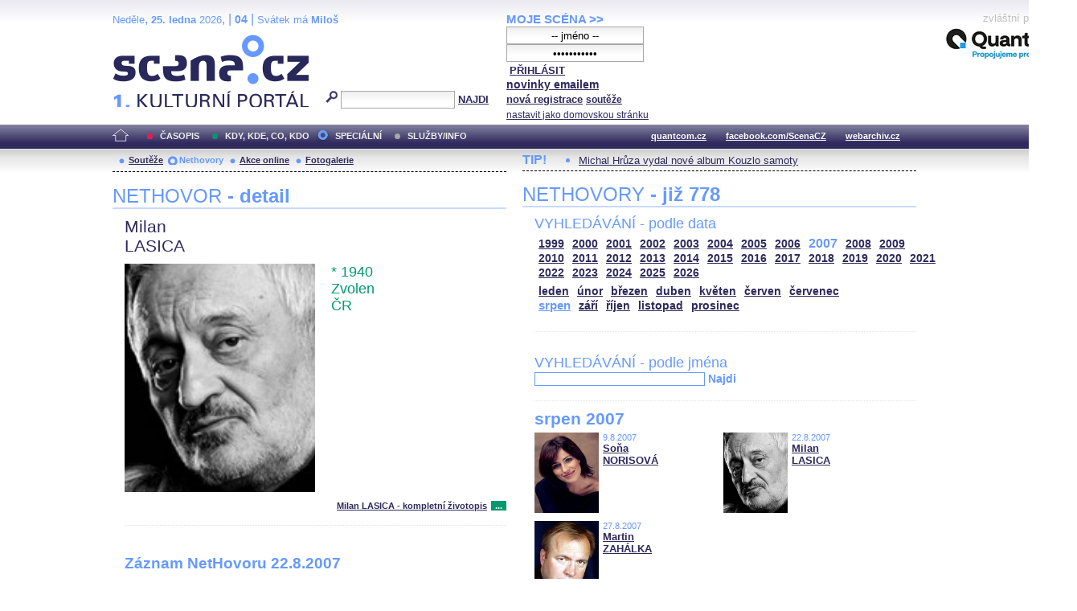

--- FILE ---
content_type: text/html; charset=iso-8859-2
request_url: http://edithpiaf.scena.cz/index.php?d=3&page=nethovory&id_n=481&s_rok=2007&s_mesic=8
body_size: 26400
content:
<!DOCTYPE html PUBLIC "-//W3C//DTD XHTML 1.0 Strict//EN" "http://www.w3.org/TR/xhtml1/DTD/xhtml1-strict.dtd">
<html xmlns="http://www.w3.org/1999/xhtml" xml:lang="cs">

	<head>
		<title>Scena.cz - 1. kulturní portál</title>
		<meta http-equiv="content-type" content="text/html; charset=iso-8859-2">
		<meta http-equiv="Content-language" content="cs">
		<link rel="shortcut icon" href="../images/i/favicon.ico" type="image/gif">	
		<link rel="stylesheet" media="screen" type="text/css" href="../theme/style_3.css"><script async src="//pagead2.googlesyndication.com/pagead/js/adsbygoogle.js"></script>
<script>
(adsbygoogle = window.adsbygoogle || []).push({
google_ad_client: "ca-pub-4856321908965774",
enable_page_level_ads: true
});
</script>

		<script>
  (function(i,s,o,g,r,a,m){i['GoogleAnalyticsObject']=r;i[r]=i[r]||function(){
  (i[r].q=i[r].q||[]).push(arguments)},i[r].l=1*new Date();a=s.createElement(o),
  m=s.getElementsByTagName(o)[0];a.async=1;a.src=g;m.parentNode.insertBefore(a,m)
  })(window,document,'script','//www.google-analytics.com/analytics.js','ga');

  ga('create', 'UA-64651386-1', 'auto');
  ga('send', 'pageview');

</script>
	</head>


<body>
	<div id="main">	
		
		<div id="header">		
			<form action="index.php" method="get" name="main_search" id="main_search">
			<div id="head-ab">
				<span>Neděle</span>, <span><strong>25. ledna</strong> 2026</span>, | <span class="mesic">04</span> | 
       <span>Svátek má <strong>Miloš</strong></span><br>				<div id="head-a">
					<h1><a href="index.php">Scéna.cz<span>&nbsp;</span></a></h1>
				</div>
				<div id="head-b">
					<p>
					<input type="hidden" name="filtr" value="0" /><input type="hidden" name="d" value="3" /><input type="hidden" name="s_rok" value="2007"><input type="hidden" name="s_mesic" value="8"><input type="hidden" name="s_cislo" value=""><input type="hidden" name="page" value="search">						
						<img src="../images/lupa.gif" alt="">&nbsp;<input name="search_text" class="search" type="text">&nbsp;<a href="#" class="subscribe" onclick="document.getElementById('main_search').submit()">NAJDI</a>
					</p>
					
				</div>
				<p class="cleaner"></p>
			</div>				
			</form>
			<div id="head-c">

												
				
				 
			</div>
			 <form action="s_login.php" method="post" name="f_login" id="f_login">
			<div id="head-d">			
				<a href="index.php?d=4&page=login" class="h-a">MOJE SCÉNA &gt;&gt;</a><br>
								<input name="sNick" class="sub" type="text" value="-- jméno --" onclick="this.value=''" style="text-align:center"><br />
				<input name="sHeslo" class="sub" type="password" value="-- heslo --" onfocus="this.value=''" style="text-align:center">&nbsp;<a href="#" onclick="document.getElementById('f_login').submit();" class="subscribe">PŘIHLÁSIT</a>
				<input type="submit" style="width:0px;height;0px;visibility: none;" width="0" height="0"/>
												
				<p class="par3">
				<a href="index.php?d=4&page=infom" class="h-a2"><strong>novinky emailem</strong></a> <br />
								<a href="index.php?d=3&page=registrace" class="h-a3"><strong>nová registrace</strong></a>
								<a href="index.php?d=3&page=soutez" class="h-a4"><strong>soutěže</strong></a> <!-- <a href="#" class="h-a4">další služby</a>  --><br>
								<a href="#" class="h-a4" onclick="this.style.behavior = 'url(#default#homepage)'; this.setHomePage('http://www.scena.cz');">nastavit jako domovskou stránku</a><br>
				</p>
			</div>
			</form>
			<p class="cleaner"></p>
		</div>	
	 
		<div class="volny" style="position:relative;top:-140px;left:200px;height:0px;float:right;">
			zvláštní poděkování<br>
			<a href="http://www.quantcom.cz" target="_new">
				<img src="../images/volny_logo_male.jpg" border="0" alt="Quantcom.cz"/>
			</a>
		</div>
	 		
				<div id="menu">				
			<a href="index.php?d=0&o=0&page=" class="home"><img src="../images/home.gif" alt="" class="homei"></a>
			<div id="menu-l">
				<ul id="navlist-main">
					<li><a href="index.php?d=1" class="a">ČASOPIS</a></li><li class="b"><a href="" class="b">KDY, KDE, CO, KDO</a></li><li><a href="index.php?d=3&page=nethovory" class="cs">SPECIÁLNÍ</a></li><li><a href="index.php?d=4&page=ospolecnosti" class="d">SLUŽBY/INFO</a></li>				</ul>
			</div>
			<div id="menu-r">
				<ul id="navlist">
										
					<li><a href="http://www.quantcom.cz">quantcom.cz</a></li>
					<li><a href="https://www.facebook.com/ScenaCZ">facebook.com/ScenaCZ</a></li>
					<li><a href="http://www.webarchiv.cz">webarchiv.cz</a></li>
				</ul>
			</div>			
		</div>		
			

		<div id="body">			
				<div class="left">					
					
					<div id="submenu">
						<ul class="navlist2">
							<li><a href="index.php?o=1&d=3&page=soutez" class="a">Soutěže</a></li><li><a href="index.php?o=2&d=3&page=nethovory" class="as">Nethovory</a></li><li><a href="index.php?o=3&d=3&page=online" class="a">Akce online</a></li><li><a href="index.php?o=3&d=3&page=galerie" class="a">Fotogalerie</a></li>							
			
						</ul>
					</div>
					
					<p class="cleaner"></p><h3 class="nadpis-m">NETHOVOR <strong>- detail</strong></h3><div class="inner"><p class="jmeno">Milan</p><p class="prijmeni">LASICA</p><img src="http://www.scena.cz/fota/db/pvf10612.jpg" width="237" alt="Milan LASICA" class="osobnost" ><p class="osobnost-udaje">* 1940</p><p class="osobnost-udaje">Zvolen</p><p class="osobnost-udaje">ČR</p><p class="cleaner"></p><p class="text"></p><p class="dalsi-clanky-m"><a href="index.php?d=3&page=nethovory&id_n=481&full=1">Milan LASICA - kompletní životopis</a><a href="#" class="tecky2">...</a></p><div class="delic-tecky">&nbsp;</div><br /><br /><p class="nd1" style="width:480px;">Záznam NetHovoru 22.8.2007</p><br /><div class="box-rozhovor"><p class="question">* Vážený pane Milane Lasico, vítáme Vás v letní podvečer u on-line rozhovoru. Za chvíli Vás čeká postava Pierreho ve hře Půldruhé hodiny zpoždění. Můžete přiblížit Váš dnešní den. Redakce</p><p class="answer">Ráno som bol na golfe pri Mladej Boleslavi, vrátil som sa okolo tretej, teraz som tu a o dve hodiny budeme hrař.Tentoraz nie golf, ale divadlo.</p></div><div class="box-rozhovor"><p class="question">* Dobrý den, 
jaká je Vaše nejoblíbenější česká píseň, co se týče texty a hudby. Díky za odpoveď basenzi</p><p class="answer">Šlitr-Suchý Margareta</p></div><div class="box-rozhovor"><p class="question">* Bude pokračovat cyklus Kam zmizel ten starý song, který jste uváděl v ČT? Kačka </p><p class="answer">Neviem.Cyklus mal dosť velký úspech aj u divákov na Slovensku. Dalo by sa v ňom ešte pokračovať.</p></div><div class="box-rozhovor"><p class="question">* Dobrý den, hrajete v současné době ve hře Půldruhé hodiny zpoždění, která se uvádí v Praze. Jaké to je dojíždět sem a tam? Neunavuje Vás to? Milan</p><p class="answer">Hráme to v sérii, takže nteraz som zhruba desať dní v Prahe. Inak - som zvyknutý cestovaŤ.</p></div><div class="box-rozhovor"><p class="question">* Ve Švandově divadle hrajete s d¨Danielou Kolářovou - je to vaše první setkání na jevišti? host</p><p class="answer">s PANI kOLÁŘOVOU SOM NIKDY NEHRAL ANI V DIVADLE, ANI VO FILME, LEN RAZ V TELEVÍZNEJ INSCENÁCII.</p></div><div class="box-rozhovor"><p class="question">* Chtěl byste si zahrát Fausta nebo Mefista? Zdena </p><p class="answer">Netúžim po tom. Nemám vysnívané roly.</p></div><div class="box-rozhovor"><p class="question">* Kdybyste dostal od Studia DVA další nabídku účinkování v českém projektu, přijal byste ji?</p><p class="answer">Záleží na tom s kým.</p></div><div class="box-rozhovor"><p class="question">* Kolik představení hrajete měsíčně? Kamil </p><p class="answer">Kedysi to bolo aj tridsať, teraz asi desať.</p></div><div class="box-rozhovor"><p class="question">* Herec, dramatik, prozaik, textař, režisér, humorista a moderátor - co z toho je vám nejvíc bližší? host</p><p class="answer">To, čo momentálne práve robím.Mimochodom, prozaik nie som. Som fejtonista.Najviac ma baví spievať s orchestrom Bratislava Hot serenaders staré slovenské evergreeny.</p></div><div class="box-rozhovor"><p class="question">* Dobrý den, zajímalo by mě, jestli se Vaše manželka byla podívat na hře Půldruhé hodiny zpoždění, která ukazuje pár po 30 letech společného života, a jestli se jí to líbilo a případně tam poznávala i vás. Tato hra se mi velmi líbila a děkuji za hezký zážitek! Hana</p><p class="answer">Bola na prermiére a páčilo sa jej.</p></div><div class="box-rozhovor"><p class="question">* Chtěl byste vrátit nějakou chvíli z minulosti? Vladimír, Hronov </p><p class="answer">Ani nie. Možno čas, keď boli naše deti malé.</p></div><div class="box-rozhovor"><p class="question">* Jak se Vám moderoval koncert na počest Gustava Broma a jeho Big Bandu? Jaké jsou vaše hudební lásky? Věrka z Brna</p><p class="answer">Koncert bol fajn, mám medzi muzikantami veľa priateľov, viacej ako medzi hercami. Moja hudba je swing.</p></div><div class="box-rozhovor"><p class="question">* Stává se vám, že vám Češi nerozumějí? Libor, Mělnicko </p><p class="answer">Našťastie nie. Divadlo hrám v Česku po slovensky a zatiaľ mi rozumejú.</p></div><div class="box-rozhovor"><p class="question">* Měl jste v mládí nějaký herecký vzor? Aleš student herectví </p><p class="answer">Mojími vzormi boli Werich, Horníček.</p></div><div class="box-rozhovor"><p class="question">* Jak byste třemi slovy charakterizoval Danielu Kolářovou?</p><p class="answer">Spoľahlivosť, inteligencia, důstojnosť.</p></div><a href="index.php?d=3&page=nethovory&id_n="><img src="../fota/reklama/nethovory/net070822.gif" alt="Nethovor" border="0"></a><div class="box-rozhovor"><p class="question">* Zhlédla jsem Vás v inscenaci Cyrano, velmi působivé. Myslíte, že Cyrano je pro skutečně vyzrálého herce, nebo je to opravdu jen o herecké práci a na věku nezáleží? Ovlivnil Vás Cyrano nějak? @@@</p><p class="answer">Cyrano je mladý človek, nemá ani tridsať. Ja som ho hral vyše päťdesiatročný. Namiesto mladosti som tam vložil svoju skúsenosť.</p></div><div class="box-rozhovor"><p class="question">* Na prknech Divadla Kalich jsem viděla váší skvělou režiji práci v iscenaci Jako jedna rodina. Čim vás zaujala tato komedie od Murraye Schisgala? Marcela, Zvonařka</p><p class="answer">Zaujala ma humorom, ktorý je nostalgický, niekedy trochu smutný.</p></div><div class="box-rozhovor"><p class="question">* Přes 40 let jsi spolupracoval s Júliem Satinským, jak na toto období vzpomínáš? Honza, Vršovice</p><p class="answer">To je to, čo bolo hlavnou náplňou můjho nprofesionálneho života. Spomínam s láskou.</p></div><div class="box-rozhovor"><p class="question">* Hrajete v rámci Léta hereckých osobností ve Švandově divadle už od června, dá se říci, že je české publikum v něčem jiné než slovenské?</p><p class="answer">Pražské publikum je chytré, spontánne a velmi vstřícné.</p></div><div class="box-rozhovor"><p class="question">* Jak je dlouhé představení Půldruhé hodiny zpoždění :) ? Radka, Beroun</p><p class="answer">Zhruba půldruhé hodiny.</p></div><div class="box-rozhovor"><p class="question">* POvažujete se spíše za herce nebo za autora?
 jalkon</p><p class="answer">Za autora.</p></div><div class="box-rozhovor"><p class="question">* Pane Lasica, jste s politickou situací na Slovensku spokojený? Pavel</p><p class="answer">Teraz velmi nie, nie som socialista, ani populista.</p></div><div class="box-rozhovor"><p class="question">* Myslíte, že jste vlastenec (slovenský)? Co si představíte pod pojmem vlastenectví?  Mirek, Praha</p><p class="answer">Myslím, že je to velmi intímna vec. Ako viera. Nie sú to velké reči, ale činy.</p></div><div class="box-rozhovor"><p class="question">* Dobrý den, slyšela jsem, že v září přijede do Prahy Studio L+S, kde bychom se prosím dozvěděli víc a budete také hrát? Děkuji za odpověď a přeji hezký den. Magda</p><p class="answer">Budeme hrať v Švandovom divadle.</p></div><div class="box-rozhovor"><p class="question">* Jak se Vám pracovalo s režisérem Patrikem Hartlem, který je od Vás generačně jinde. host</p><p class="answer">Je sympatický, šikovný a má zmysel pre humor a prácu s hercami.</p></div><div class="box-rozhovor"><p class="question">* Kam nejraději chodíte se svou ženou? Ivana toho času na chalupě )</p><p class="answer">Na chatu pri Banskej Štiavnici.</p></div><div class="box-rozhovor"><p class="question">* Hra Půldruhé hodiny zpoždění je francouzská komedie o mnohaletém manželství, které je krůček od rozpadu. Čerpal jste nějaké zkušenosti i ze svého manželství? Květa, Pardubice - Polabiny</p><p class="answer">Určite, manželstvo je silná inšpirácia.</p></div><div class="box-rozhovor"><p class="question">* Děláte ještě nějaké autorské divadlo?
 balek</p><p class="answer">Mám jedno predstavenie s Petrom Lipom a chystám svoj recital.</p></div><div class="box-rozhovor"><p class="question">* Které místo máte nejraději na Slovensku a které v Čechách?</p><p class="answer">Na Slovensku Bratislavu. V Čechách pražské staré mesto.</p></div><div class="box-rozhovor"><p class="question">* Praha je pre vás len tohtoročné letné pozastavenie alebo si to do nej mierite nadlhšie? host</p><p class="answer">Do Prahy chodím už roky pravidelne, vždy viac-menej pracovne.</p></div><div class="box-rozhovor"><p class="question">* Ako travite divadelne prázdniny a comu sa budete venovat po ich skoncení? @-@</p><p class="answer">Teraz cez prázdniny hrám golf a aj divadlo.</p></div><div class="box-rozhovor"><p class="question">* V jakém znamení jste se narodil? Marie, Luhačovice </p><p class="answer">Vodnár</p></div><div class="box-rozhovor"><p class="question">* Máte nějakou roli, kterou si ještě chcete zahrát? Hanka</p><p class="answer">Nemám.</p></div><div class="box-rozhovor"><p class="question">* Která země na světě se vám líbí - kam byste se rád podíval? Tomáš</p><p class="answer">Mne sa páči New York.</p></div><div class="box-rozhovor"><p class="question">* Viděla jsem vás ted ve filmu Vratné lahve, kde hraje i Daniela Kolářová. Bylo to vaše prvni setkání na plátně? Eva, Brno</p><p class="answer">Vo filme Vratné lahve som nehral. S kým si ma asi mýlite?</p></div><div class="box-rozhovor"><p class="question">* Milane, co vás nejvíc baví? Vaše letitá věrná divačka Olga</p><p class="answer">Najradšej sa dívam na staré amrické filmy.</p></div><div class="box-rozhovor"><p class="question">* Dobrý den. Budeme Vás moci vidět v nějakém novém filmu? host</p><p class="answer">Už asi nie.Filmovať sa mi nechce.</p></div><div class="box-rozhovor"><p class="question">* Jak odpočíváte?
 lukapa</p><p class="answer">Vleže.</p></div><div class="box-rozhovor"><p class="question">* Prý také zpíváte. Je to pravda? Karla </p><p class="answer">Áno a rád. Naspieval som niekoľko CD, predtým LP.</p></div><div class="box-rozhovor"><p class="question">* Vyšla skvělá deska &#8222;Lipa spieva Lasicu", na které Peter Lipa zhudebnil vaše texty. Jak ke spolupráci došlo? Díky Petr </p><p class="answer">S Lipom spolupracujem už roky, je to celkom logické vyvrcholenie našej spolupráce.</p></div><div class="box-rozhovor"><p class="question">* Natočil jste celou řadu filmů, kterého si nejvíce vážíte? Jan </p><p class="answer">Myslím, že film režiséra Juraha Herza Sladké hry minulého leta a najnovšie Menzlov film Obsluhoval jsem anglického krále.</p></div><div class="box-rozhovor"><p class="question">* Baví Vás účinkovat ve slovenštině i češtině? Petr </p><p class="answer">Po česky hovorím iba vo filme. V divadle by som si netrúfal.</p></div><div class="box-rozhovor"><p class="question">* Máte nějaké životní krédo? </p><p class="answer">Nemám. Asi by už bol najvyšší čas nejaké si vymyslieť.</p></div><div class="box-rozhovor"><p class="question">* Co připravujete ve Studiu L+S na příští sezónu? host</p><p class="answer">Budeme hrař Půldruhé hodiny zpoždění a potom chystáme niečo s B.Polívkom. Tiež by u nás mal režírovať J.Menzel.</p></div><div class="box-rozhovor"><p class="question">* Šéfujete divadlu Studio L+S. Je to o větší svobodě nebo zodpovědnosti? Čeho je více?</p><p class="answer">Pre mňa je to viac slobody. Viac zodpovednosti je to pre můjho obchodného partnera, pretože musí zohnať peniaze, aby som mohol byť slobodný.</p></div><div class="box-rozhovor"><p class="question">* Jak využíváte při své práci internet? Hvízdo od Vltavy </p><p class="answer">Používam ho na predpoveď počasia a na platenie účtov.</p></div><div class="box-rozhovor"><p class="question">* Dostává Vaše divadlo dotace, nebo jste závislý "na jiných, než státních" dotacích?</p><p class="answer">Nemáme dotáciu od štátu, sme závislí na sponzoroch a na zisku zo vstupného a prenájmov.</p></div><div class="box-rozhovor"><p class="question">* Pane Milane, máte ve své práci nějaký velký sen? Renáta </p><p class="answer">V práci už nijaké velké sny nemám.</p></div><div class="box-rozhovor"><p class="question">* Jakou myslíte, že má budoucnost divadlo v 21. století? Jirka </p><p class="answer">Myslím, že divadlo prežije. Kontakt so živým hercom je nenahraditelný.</p></div><div class="box-rozhovor"><p class="question">* V jakém jsi narozen znamení? Sedí to? host</p><p class="answer">Vodnár. Sedí to.</p></div><div class="box-rozhovor"><p class="question">* Jaké jsou reakce diváků na hru Půldruhé hodiny zpoždění? Eva </p><p class="answer">Diváci sa bavia, je to úžasné.</p></div><div class="box-rozhovor"><p class="question">* Vážený pane Lasico, mnohokrát děkujeme za internetové setkání s Vámi, které se bohužel nachýlilo ke svému konci, pokud nechceme, aby začátek večerního představení měl zpoždění. Případně děkujeme za vaše závěrečné slovo a přejem hodně sil a energie... Redakce</p><p class="answer">Ďakujem za túto možnosť a želám vám všetkým všetko dobré a pekné Vianoce. M.Lasica</p></div></div>							
				</div>		
				<div class="right">					
					<div class="tipy2"><p class="tips2">TIP!</p><ul id="navlist3"><li><a href="index.php?d=1&o=2&c=48462&r=15">Michal Hrůza vydal nové album Kouzlo samoty</a></li></ul></div>			<h3 class="nadpis-m">NETHOVORY <strong>- již 778</strong></h3><div class="inner"><h3 class="nadpis2-m">VYHLEDÁVÁNÍ - podle data</h3><div class="date"><a href="index.php?page=nethovory&d=3&s_rok=1999&id_n=481" class="date1">1999</a><a href="index.php?page=nethovory&d=3&s_rok=2000&id_n=481" class="date1">2000</a><a href="index.php?page=nethovory&d=3&s_rok=2001&id_n=481" class="date1">2001</a><a href="index.php?page=nethovory&d=3&s_rok=2002&id_n=481" class="date1">2002</a><a href="index.php?page=nethovory&d=3&s_rok=2003&id_n=481" class="date1">2003</a><a href="index.php?page=nethovory&d=3&s_rok=2004&id_n=481" class="date1">2004</a><a href="index.php?page=nethovory&d=3&s_rok=2005&id_n=481" class="date1">2005</a><a href="index.php?page=nethovory&d=3&s_rok=2006&id_n=481" class="date1">2006</a><a href="index.php?page=nethovory&d=3&s_rok=2007&id_n=481" class="date2">2007</a><a href="index.php?page=nethovory&d=3&s_rok=2008&id_n=481" class="date1">2008</a><a href="index.php?page=nethovory&d=3&s_rok=2009&id_n=481" class="date1">2009</a><br /><a href="index.php?page=nethovory&d=3&s_rok=2010&id_n=481" class="date1">2010</a><a href="index.php?page=nethovory&d=3&s_rok=2011&id_n=481" class="date1">2011</a><a href="index.php?page=nethovory&d=3&s_rok=2012&id_n=481" class="date1">2012</a><a href="index.php?page=nethovory&d=3&s_rok=2013&id_n=481" class="date1">2013</a><a href="index.php?page=nethovory&d=3&s_rok=2014&id_n=481" class="date1">2014</a><a href="index.php?page=nethovory&d=3&s_rok=2015&id_n=481" class="date1">2015</a><a href="index.php?page=nethovory&d=3&s_rok=2016&id_n=481" class="date1">2016</a><a href="index.php?page=nethovory&d=3&s_rok=2017&id_n=481" class="date1">2017</a><a href="index.php?page=nethovory&d=3&s_rok=2018&id_n=481" class="date1">2018</a><a href="index.php?page=nethovory&d=3&s_rok=2019&id_n=481" class="date1">2019</a><a href="index.php?page=nethovory&d=3&s_rok=2020&id_n=481" class="date1">2020</a><a href="index.php?page=nethovory&d=3&s_rok=2021&id_n=481" class="date1">2021</a><br /><a href="index.php?page=nethovory&d=3&s_rok=2022&id_n=481" class="date1">2022</a><a href="index.php?page=nethovory&d=3&s_rok=2023&id_n=481" class="date1">2023</a><a href="index.php?page=nethovory&d=3&s_rok=2024&id_n=481" class="date1">2024</a><a href="index.php?page=nethovory&d=3&s_rok=2025&id_n=481" class="date1">2025</a><a href="index.php?page=nethovory&d=3&s_rok=2026&id_n=481" class="date1">2026</a></div><div class="month"><a href="index.php?page=nethovory&d=3&s_rok=2007&id_n=481&s_mesic=1" class="month1">leden</a><a href="index.php?page=nethovory&d=3&s_rok=2007&id_n=481&s_mesic=2" class="month1">únor</a><a href="index.php?page=nethovory&d=3&s_rok=2007&id_n=481&s_mesic=3" class="month1">březen</a><a href="index.php?page=nethovory&d=3&s_rok=2007&id_n=481&s_mesic=4" class="month1">duben</a><a href="index.php?page=nethovory&d=3&s_rok=2007&id_n=481&s_mesic=5" class="month1">květen</a><a href="index.php?page=nethovory&d=3&s_rok=2007&id_n=481&s_mesic=6" class="month1">červen</a><a href="index.php?page=nethovory&d=3&s_rok=2007&id_n=481&s_mesic=7" class="month1">červenec</a><br /><a href="index.php?page=nethovory&d=3&s_rok=2007&id_n=481&s_mesic=8" class="month2">srpen</a><a href="index.php?page=nethovory&d=3&s_rok=2007&id_n=481&s_mesic=9" class="month1">září</a><a href="index.php?page=nethovory&d=3&s_rok=2007&id_n=481&s_mesic=10" class="month1">říjen</a><a href="index.php?page=nethovory&d=3&s_rok=2007&id_n=481&s_mesic=11" class="month1">listopad</a><a href="index.php?page=nethovory&d=3&s_rok=2007&id_n=481&s_mesic=12" class="month1">prosinec</a></div><div class="delic-tecky">&nbsp;</div><br /><form action="index.php" method="get" id="f_neth_f" name="f_neth_f"><input type="hidden" name="subpage" value="nethovory" /><input type="hidden" name="filtr" value="0" /><input type="hidden" name="d" value="3" /><input type="hidden" name="s_rok" value="2007"><input type="hidden" name="s_mesic" value="8"><input type="hidden" name="s_cislo" value=""><input type="hidden" name="page" value="search"><h3 class="nadpis2-m">VYHLEDÁVÁNÍ - podle jména</h3><input type="text" class="vyhledavani-jmena" name="search_text"/> <a href="#" onclick="document.getElementById('f_neth_f').submit()" class="hledat">Najdi</a><div class="delic-tecky">&nbsp;</div></form><h4 class="nadpis-mesic">srpen 2007</h4><div class="nethovor-osobnost"><img src="http://www.scena.cz/fota/db/pvf10547.jpg" width="80" alt="Soňa NORISOVÁ" class="img-head-c" ><p class="par"><span class="time-m">9.8.2007</span><br /><a href="index.php?d=3&page=nethovory&id_n=478&s_rok=2007&s_mesic=8" class="h-ao">Soňa<br /> NORISOVÁ</a><br /></p></div><div class="nethovor-osobnost"><img src="http://www.scena.cz/fota/db/pvf10612.jpg" width="80" alt="Milan LASICA" class="img-head-c" ><p class="par"><span class="time-m">22.8.2007</span><br /><a href="index.php?d=3&page=nethovory&id_n=481&s_rok=2007&s_mesic=8" class="h-ao">Milan<br /> LASICA</a><br /></p></div><div class="nethovor-osobnost"><img src="http://www.scena.cz/fota/db/pvf10589.jpg" width="80" alt="Martin ZAHÁLKA" class="img-head-c" ><p class="par"><span class="time-m">27.8.2007</span><br /><a href="index.php?d=3&page=nethovory&id_n=480&s_rok=2007&s_mesic=8" class="h-ao">Martin<br /> ZAHÁLKA</a><br /></p></div><p class="cleaner"></p><div class="delic-tecky">&nbsp;</div><br /><div class="reklama"><p class="adver">reklama</p><span style="color:white"><!--0 sekce: 1 pozice: 4 tabulka: media cislo: 0 bez_cisl:1--></span><a href="https://www.narodni-divadlo.cz/cs/predstaveni/oresteia-GibSRkYYT4OVpDf6cevb2A"><img src="http://www.scena.cz/fota/reklama/med_1_3941.jpg" alt="Oresteia (Národní divadlo)" border="0"></a></div><br /><h3 class="nadpis2-m" style="font-size:1.2em;font-weight:bold;">Záznam NetHovoru z 25.8.2020 - <span style="color:#2F295C">Jan CINA</span></h3><div class="box-rozhovor"><p class="question">* Vážený Honzo, vítáme Vás u internetového rozhovoru a děkujeme, že jste přijal naše pozvání. Můžete přiblížit, jaký byl nebo ještě bude Váš dnešní den, a jak se kamarádíte s Internetem. Redakce </p><p class="answer">Dobrý den. Den je slunný a celkem rozlítaný. právě jsem doletěl.</p></div><div class="box-rozhovor"><p class="question">* Dobré odpoledne, co vás vedlo ke spolupráci s FOK? Máte rád symfonickou hudbu a zvuk? Věra </p><p class="answer">Dobré odpoledne i Vám. Ke spolupráci mě přivedlo samotné FOK, které mě oslovilo. A pak má vášeň pro téměř jakoukoli hudbu. </p></div><div class="box-rozhovor"><p class="question">* Proč, by podle Vás, měl člověk přijít na koncert Symfonického orchestru hl. m. Prahy FOK? Radek</p><p class="answer">Protože to je pokaždé jedinečný a dechberoucí zážitek. </p></div><div align="right"><a href="index.php?d=3&page=nethovory&id_n=778" class="nethovor_right_cely">Jan CINA - celý NetHovor</a></div></div>
					<p class="cleaner"></p>
				</div>		
				

				
				
				<p class="cleaner"></p>
				<div class="delic2">&nbsp;</div>
				<div class="footer">
					<div class="loga"><a href="index.php"><img src="../images/i/logo2_3.gif" alt=""></a><a href="#"><img src="../images/i/logo3_3.gif" alt="" style="margin-left: 35px;"></a></div>					
					<div class="copy">
						<p>&copy; Copyright 1998 - 2026 Scena.cz, z.ú.
Jakékoliv užití obsahu včetně převzetí článků je bez souhlasu Scena.cz, z.ú. zakázáno</p>
					</div>
					<p class="cleaner"></p>
					<ul class="navlist6">
						<!-- 
						<li>O redakci</li>
						<li>Reklama</li>
						-->
						<li><a href="index.php?d=4&page=infom">Zprávy do emailu</a></li>
						
						<!--
						<li><a href="#">Zpravy na mobil</a></li>	
						<li><a href="#"><strong>RSS</strong></a></li>
						 -->		
					</ul>
					<ul class="navlist7">
						<!-- <li><a href="http://www.levnelistky.cz">levnelistky.cz</a></li>-->
						<li><a href="http://www.quantcom.cz">quantcom.cz</a></li>
						<li><a href="http://www.facebook.com/ScenaCZ">facebook.com/ScenaCZ</a></li>
						<li><a href="http://www.webarchiv.cz">webarchiv.cz</a></li>
						<!-- <li><a href="http://www.divadlo.sk">divadlo.sk</a></li>-->
						<!-- <li><a href="http://www.chciceskoukulturu.cz">chciceskoukulturu.cz</a></li>-->			
					</ul>
					<p class="cleaner"></p>
					<div class="volny">
						zvláštní poděkování<br>
						<a href="http://www.quantcom.cz" alt="Quantcom">
						<img src="../images/volny_logo_male.jpg" alt="Quantcom" />
						</a>
					</div>
				</div>
		</div>
	</div>
	
</body></html>


--- FILE ---
content_type: text/html; charset=utf-8
request_url: https://www.google.com/recaptcha/api2/aframe
body_size: 266
content:
<!DOCTYPE HTML><html><head><meta http-equiv="content-type" content="text/html; charset=UTF-8"></head><body><script nonce="AgiHolsPUnvEdeC6lK9XVA">/** Anti-fraud and anti-abuse applications only. See google.com/recaptcha */ try{var clients={'sodar':'https://pagead2.googlesyndication.com/pagead/sodar?'};window.addEventListener("message",function(a){try{if(a.source===window.parent){var b=JSON.parse(a.data);var c=clients[b['id']];if(c){var d=document.createElement('img');d.src=c+b['params']+'&rc='+(localStorage.getItem("rc::a")?sessionStorage.getItem("rc::b"):"");window.document.body.appendChild(d);sessionStorage.setItem("rc::e",parseInt(sessionStorage.getItem("rc::e")||0)+1);localStorage.setItem("rc::h",'1769317166467');}}}catch(b){}});window.parent.postMessage("_grecaptcha_ready", "*");}catch(b){}</script></body></html>